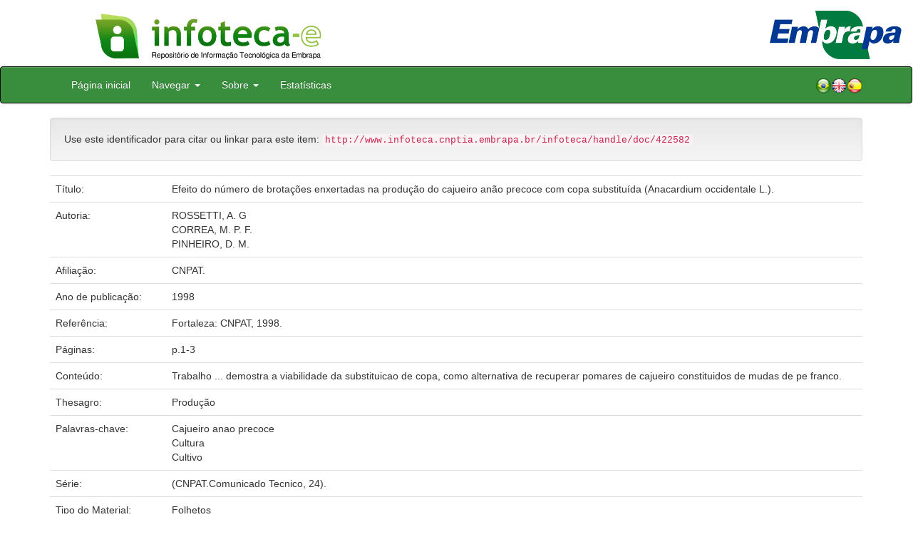

--- FILE ---
content_type: text/html;charset=UTF-8
request_url: https://www.infoteca.cnptia.embrapa.br/handle/doc/422582
body_size: 20190
content:


















<!DOCTYPE html>
<html>
    <head>
        <title>Infoteca-e: Efeito do número de brotações enxertadas na produção do cajueiro anão precoce com copa substituída (Anacardium occidentale L.).</title>
        <meta http-equiv="Content-Type" content="text/html; charset=UTF-8" />
        <meta name="Generator" content="DSpace 5.6" />
        <meta name="viewport" content="width=device-width, initial-scale=1.0">
        <link rel="shortcut icon" href="/infoteca/favicon.ico" type="image/x-icon"/>
        <link rel="stylesheet" href="/infoteca/static/css/jquery-ui-1.10.3.custom/redmond/jquery-ui-1.10.3.custom.css" type="text/css" />
        <link rel="stylesheet" href="/infoteca/static/css/bootstrap/bootstrap.min.css" type="text/css" />
        <link rel="stylesheet" href="/infoteca/static/css/bootstrap/bootstrap-theme.min.css" type="text/css" />
        <link rel="stylesheet" href="/infoteca/static/css/bootstrap/dspace-theme.css" type="text/css" />
        
        <link rel="search" type="application/opensearchdescription+xml" href="/infoteca/open-search/description.xml" title="DSpace"/>
        
        
<link rel="schema.DCTERMS" href="http://purl.org/dc/terms/" />
<link rel="schema.DC" href="http://purl.org/dc/elements/1.1/" />
<meta name="DC.creator" content="ROSSETTI, A. G" xml:lang="pt_BR" />
<meta name="DC.creator" content="CORREA, M. P. F." xml:lang="pt_BR" />
<meta name="DC.creator" content="PINHEIRO, D. M." xml:lang="pt_BR" />
<meta name="DCTERMS.dateAccepted" content="2011-04-10T11:11:11Z" xml:lang="pt_BR" scheme="DCTERMS.W3CDTF" />
<meta name="DCTERMS.available" content="2011-04-10T11:11:11Z" xml:lang="pt_BR" scheme="DCTERMS.W3CDTF" />
<meta name="DCTERMS.created" content="2000-11-23" xml:lang="pt_BR" scheme="DCTERMS.W3CDTF" />
<meta name="DCTERMS.issued" content="1998" xml:lang="pt_BR" scheme="DCTERMS.W3CDTF" />
<meta name="DCTERMS.bibliographicCitation" content="Fortaleza: CNPAT, 1998." xml:lang="pt_BR" />
<meta name="DC.identifier" content="http://www.infoteca.cnptia.embrapa.br/infoteca/handle/doc/422582" xml:lang="pt_BR" scheme="DCTERMS.URI" />
<meta name="DC.description" content="Trabalho ... demostra a viabilidade da substituicao de copa, como alternativa de recuperar pomares de cajueiro constituidos de mudas de pe franco." xml:lang="pt_BR" />
<meta name="DC.language" content="por" xml:lang="pt_BR" scheme="DCTERMS.RFC1766" />
<meta name="DC.relation" content="(CNPAT.Comunicado Tecnico, 24)." xml:lang="pt_BR" />
<meta name="DC.rights" content="openAccess" xml:lang="pt_BR" />
<meta name="DC.subject" content="Cajueiro anao precoce" xml:lang="pt_BR" />
<meta name="DC.subject" content="Cultura" xml:lang="pt_BR" />
<meta name="DC.subject" content="Cultivo" xml:lang="pt_BR" />
<meta name="DC.title" content="Efeito do número de brotações enxertadas na produção do cajueiro anão precoce com copa substituída (Anacardium occidentale L.)." xml:lang="pt_BR" />
<meta name="DC.type" content="Folhetos" xml:lang="pt_BR" />
<meta name="DC.date" content="2011-08-03T11:11:11Z" xml:lang="pt_BR" scheme="DCTERMS.W3CDTF" />
<meta name="DC.subject" content="Produção" xml:lang="pt_BR" />
<meta name="DC.format" content="p.1-3" xml:lang="pt_BR" />
<meta name="DC.contributor" content="CNPAT." xml:lang="pt_BR" />

<meta name="citation_keywords" content="Cajueiro anao precoce; Cultura; Cultivo; Produção" />
<meta name="citation_title" content="Efeito do número de brotações enxertadas na produção do cajueiro anão precoce com copa substituída (Anacardium occidentale L.)." />
<meta name="citation_publisher" content="Fortaleza: CNPAT, 1998." />
<meta name="citation_language" content="por" />
<meta name="citation_author" content="ROSSETTI, A. G" />
<meta name="citation_author" content="CORREA, M. P. F." />
<meta name="citation_author" content="PINHEIRO, D. M." />
<meta name="citation_pdf_url" content="http://www.infoteca.cnptia.embrapa.br/bitstream/doc/422582/1/Ct024.pdf" />
<meta name="citation_date" content="1998" />
<meta name="citation_abstract_html_url" content="http://www.infoteca.cnptia.embrapa.br/handle/doc/422582" />

        

        <script type='text/javascript' src="/infoteca/static/js/jquery/jquery-1.10.2.min.js"></script>
        <script type='text/javascript' src='/infoteca/static/js/jquery/jquery-ui-1.10.3.custom.min.js'></script>
        <script type='text/javascript' src='/infoteca/static/js/bootstrap/bootstrap.min.js'></script>
        <script type='text/javascript' src='/infoteca/static/js/holder.js'></script>
        <script type="text/javascript" src="/infoteca/utils.js"></script>
        <script type="text/javascript" src="/infoteca/static/js/choice-support.js"></script>

        
        


        <!-- HTML5 shim and Respond.js IE8 support of HTML5 elements and media queries -->
        <!--[if lt IE 9]>
          <script src="/infoteca/static/js/html5shiv.js"></script>
          <script src="/infoteca/static/js/respond.min.js"></script>
        <![endif]-->
    </head>

    
    
    <body class="undernavigation">




                <div class="row" style="padding-bottom: 0px;">


                  <div class="col-md-3 brand">
                      <a  href="/infoteca/" style="outline: none;">
                    <img src="/infoteca/image/logomarca_infoteca_e.jpg" alt="Infoteca logo" class="logoRepositorio" style="" width="508px">

                      <img src="/infoteca/image/Infoteca_Embrapa.jpg" alt="Embrapa logo" class="logoComposto" style="" width="508px" >

                    </a>
                    </div>
                    <div class="col-md-9" style="padding-top: 0px;">

                    <img src="/infoteca/image/folha.png" alt="Infoteca" class="banerDireita">

                      <a  href="https://www.embrapa.br/" target="_blank" style="outline: none;">
                      <img src="/infoteca/image/embrapa_logo.jpg" alt="Embrapa " class="logoEmbrapa" width="330px">
                          </a>
                    </div>


                    </div>




        <a class="sr-only" href="#content">Skip navigation</a>
        <header class="navbar navbar-inverse navbar-fixed">




            
            <div class="container" style="padding-right: 0px;">
                

























<div class="navbar-header">
    <button type="button" class="navbar-toggle" data-toggle="collapse" data-target=".navbar-collapse">
        <span class="icon-bar"></span>
        <span class="icon-bar"></span>
        <span class="icon-bar"></span>
    </button>
    
</div>
<nav class="collapse navbar-collapse bs-navbar-collapse" role="navigation">
    <ul class="nav navbar-nav">
        <li class="false"><a href="/infoteca/"> Página inicial</a></li>

        <li class="dropdown">
            <a href="#" class="dropdown-toggle" data-toggle="dropdown">Navegar <b class="caret"></b></a>
            <ul class="dropdown-menu">
                <li><a href="/infoteca/community-list">Unidades da Embrapa</a></li>
                <li class="divider"></li>
                <li class="dropdown-header">Navegar nos Itens por:</li>
                    

                
                <li><a href="/infoteca/browse?type=dateissued">Ano de Publicação</a></li>
                    
                <li><a href="/infoteca/browse?type=author">Autor</a></li>
                    
                <li><a href="/infoteca/browse?type=editor">Editor</a></li>
                    
                <li><a href="/infoteca/browse?type=title">Título</a></li>
                    
                <li><a href="/infoteca/browse?type=subject">Assunto</a></li>
                    
                <li><a href="/infoteca/browse?type=type">Tipo</a></li>
                    

                

            </ul>
        </li>

        <li class="dropdown">
            <a href="#" class="dropdown-toggle" data-toggle="dropdown">Sobre <b class="caret"></b></a>
            <ul class="dropdown-menu" style="font-size: 15px;">
		<li><a href="/infoteca/infoteca.jsp" style="font-size: 15px;">Infoteca-e</a></li>
                <li><a href="https://www.embrapa.br/seb/o-sistema" target="_blank" style="font-size: 15px;">Sistema Embrapa de Bibliotecas - SEB</a></li>
                <li><a href="/infoteca/interoperabilidade.jsp" style="font-size: 15px;">Interoperabilidade de metadados</a></li>
                <li><a href="https://www.embrapa.br/politica-de-governanca-de-dados-informacao-e-conhecimento"  target="_blank" style="font-size: 15px;">Política de Governança</a></li>
                <li><a href="/infoteca/duvidas.jsp" style="font-size: 15px;">Dúvidas frequentes</a></li>
                <li><a href="/infoteca/contato.jsp" style="font-size: 15px;">Contato</a></li>
            </ul>
        </li>
        <!--STATS ADDON  -->
        
        <li><a href="/infoteca/stats?level=general&type=access&page=downviews-series">Estatísticas</a></li>
            
        <!--END STATS ADDON  -->
    </ul>
    
    
    <div style="padding-top:15px;padding-left:25px;">
        <div class="dropdown">
            <a class="pull-right" href="?locale=es"><img alt="Español" title="Español" src="/infoteca/image/spain.png"></a>
            <a class="pull-right" href="?locale=en"><img alt="English" title="English" src="/infoteca/image/english.png"></a>
            <a class="pull-right" href="?locale=pt_BR"><img alt="Português" title="Português" src="/infoteca/image/brazil.png"></a>
        </div>
    </div>
    
    

</nav>

            </div>
            
        </header>

        <main id="content" role="main" >
            
            
            
            <div class="container">
                






























		

		


                
                <div class="well">Use este identificador para citar ou linkar para este item:
                <code>http://www.infoteca.cnptia.embrapa.br/infoteca/handle/doc/422582</code></div>



    
    <table class="table itemDisplayTable">
<tr><td class="metadataFieldLabel">Título:&nbsp;</td><td class="metadataFieldValue">Efeito&#x20;do&#x20;número&#x20;de&#x20;brotações&#x20;enxertadas&#x20;na&#x20;produção&#x20;do&#x20;cajueiro&#x20;anão&#x20;precoce&#x20;com&#x20;copa&#x20;substituída&#x20;(Anacardium&#x20;occidentale&#x20;L.).</td></tr>
<tr><td class="metadataFieldLabel">Autoria:&nbsp;</td><td class="metadataFieldValue"><a class="author"href="/infoteca/browse?type=author&amp;value=ROSSETTI%2C+A.+G">ROSSETTI,&#x20;A.&#x20;G</a><a class="reportimage"  target="_self"  alt="???stats.reporting.author.alt???" href="/infoteca/stats/report.jsp?type=author&amp;id=Uk9TU0VUVEksIEEuIEc="><img src="/infoteca/image/stats/report.png" /></a><a class="reportimage"  target="_self"  alt="???stats.reporting.author.alt???" href="/infoteca/stats/report.jsp?type=author&amp;id=Uk9TU0VUVEksIEEuIEc=&bibtex=yes"><img src="/infoteca/image/stats/bib.png" /></a><br /><a class="author"href="/infoteca/browse?type=author&amp;value=CORREA%2C+M.+P.+F.">CORREA,&#x20;M.&#x20;P.&#x20;F.</a><a class="reportimage"  target="_self"  alt="???stats.reporting.author.alt???" href="/infoteca/stats/report.jsp?type=author&amp;id=Q09SUkVBLCBNLiBQLiBGLg=="><img src="/infoteca/image/stats/report.png" /></a><a class="reportimage"  target="_self"  alt="???stats.reporting.author.alt???" href="/infoteca/stats/report.jsp?type=author&amp;id=Q09SUkVBLCBNLiBQLiBGLg==&bibtex=yes"><img src="/infoteca/image/stats/bib.png" /></a><br /><a class="author"href="/infoteca/browse?type=author&amp;value=PINHEIRO%2C+D.+M.">PINHEIRO,&#x20;D.&#x20;M.</a><a class="reportimage"  target="_self"  alt="???stats.reporting.author.alt???" href="/infoteca/stats/report.jsp?type=author&amp;id=UElOSEVJUk8sIEQuIE0u"><img src="/infoteca/image/stats/report.png" /></a><a class="reportimage"  target="_self"  alt="???stats.reporting.author.alt???" href="/infoteca/stats/report.jsp?type=author&amp;id=UElOSEVJUk8sIEQuIE0u&bibtex=yes"><img src="/infoteca/image/stats/bib.png" /></a></td></tr>
<tr><td class="metadataFieldLabel">Afiliação:&nbsp;</td><td class="metadataFieldValue">CNPAT.</td></tr>
<tr><td class="metadataFieldLabel">Ano de publicação:&nbsp;</td><td class="metadataFieldValue">1998</td></tr>
<tr><td class="metadataFieldLabel">Referência:&nbsp;</td><td class="metadataFieldValue">Fortaleza:&#x20;CNPAT,&#x20;1998.</td></tr>
<tr><td class="metadataFieldLabel">Páginas:&nbsp;</td><td class="metadataFieldValue">p.1-3</td></tr>
<tr><td class="metadataFieldLabel">Conteúdo:&nbsp;</td><td class="metadataFieldValue">Trabalho&#x20;...&#x20;demostra&#x20;a&#x20;viabilidade&#x20;da&#x20;substituicao&#x20;de&#x20;copa,&#x20;como&#x20;alternativa&#x20;de&#x20;recuperar&#x20;pomares&#x20;de&#x20;cajueiro&#x20;constituidos&#x20;de&#x20;mudas&#x20;de&#x20;pe&#x20;franco.</td></tr>
<tr><td class="metadataFieldLabel">Thesagro:&nbsp;</td><td class="metadataFieldValue">Produção</td></tr>
<tr><td class="metadataFieldLabel">Palavras-chave:&nbsp;</td><td class="metadataFieldValue">Cajueiro&#x20;anao&#x20;precoce<br />Cultura<br />Cultivo</td></tr>
<tr><td class="metadataFieldLabel">Série:&nbsp;</td><td class="metadataFieldValue">(CNPAT.Comunicado&#x20;Tecnico,&#x20;24).</td></tr>
<tr><td class="metadataFieldLabel">Tipo do Material:&nbsp;</td><td class="metadataFieldValue">Folhetos</td></tr>
<tr><td class="metadataFieldLabel">Acesso:&nbsp;</td><td class="metadataFieldValue">openAccess</td></tr>
<tr><td class="metadataFieldLabel">Aparece nas coleções:</td><td class="metadataFieldValue"><a href="/infoteca/handle/item/72">Comunicado Técnico (CNPAT)</a><a class="reportimage"  target="_self"  alt="???stats.reporting.collection.alt???" href="/infoteca/stats/report.jsp?type=collection&amp;id=30"><img src="/infoteca/image/stats/report.png" /></a><a class="reportimage"  target="_self"  alt="???stats.reporting.collection.alt???" href="/infoteca/stats/report.jsp?type=collection&amp;id=30&bibtex=yes"><img src="/infoteca/image/stats/bib.png" /></a><br/></td></tr>
</table><br/>
<div class="panel panel-info"><div class="panel-heading">Arquivos associados a este item:</div>
<table class="table panel-body"><tr><th id="t1" class="standard">Arquivo</th>
<th id="t2" class="standard">Descrição</th>
<th id="t3" class="standard">Tamanho</th><th id="t4" class="standard">Formato</th><th>&nbsp;</th></tr>
<tr><td headers="t1" class="standard"><a target="_blank" href="/infoteca/bitstream/doc/422582/1/Ct024.pdf">Ct024.pdf</a></td><td headers="t2" class="standard"></td><td headers="t3" class="standard">776,41 kB</td><td headers="t4" class="standard">Adobe PDF</td><td class="standard" align="center"><a target="_blank" href="/infoteca/bitstream/doc/422582/1/Ct024.pdf"><img src="/infoteca/retrieve/88782/Ct024.pdf.jpg" alt="Thumbnail" /></a><br /><a class="btn btn-primary" target="_blank" href="/infoteca/bitstream/doc/422582/1/Ct024.pdf">Visualizar/Abrir</a></td></tr></table>
</div>

<div class="container row">


    <a class="btn btn-default" href="/infoteca/handle/doc/422582?mode=full">
        Mostrar registro completo do item
    </a>

	<!--STATS ADDON  -->
		
				<a class="statisticsLink  btn btn-info" href="/infoteca/stats?level=item&type=access&page=downviews-series&object=item&object-id=doc/422582">
				Visualizar estatísticas</a>
			
	<!--END STATS ADDON  -->


    

</div>
<br/>
    


    

<div class="well" style="height: 35px; padding-left: 10px; padding-right:10px; padding-top:6px">
        <div style="float: left;">
      <p align="center"><a target="_blank" href="http://www.facebook.com/sharer.php?s=100&p[Efeito do número de brotações enxertadas na produção do cajueiro anão precoce com copa substituída (Anacardium occidentale L.).]=Efeito do número de brotações enxertadas na produção do cajueiro anão precoce com copa substituída (Anacardium occidentale L.).&p[summary]=&p[url]=http://www.infoteca.cnptia.embrapa.br/infoteca/handle/doc/422582"><img style="padding-left:3px;padding-rigth:3px" alt="Facebook" title="Compartilhe no Facebook" src="/infoteca/image/share/facebook.png"></a><a target="_blank" href="http://twitter.com/home?status=Efeito do número de brotações enxertadas na produção do cajueiro anão precoce com copa substituída (Anacardium occidentale L.).&nbsp;http://www.infoteca.cnptia.embrapa.br/infoteca/handle/doc/422582"><img style="padding-left:3px;padding-rigth:3px" alt="Twitter" title="Compartilhe no Twitter" src="/infoteca/image/share/twitter.png"></a><a target="_blank" href="http://delicious.com/post?url=http://www.infoteca.cnptia.embrapa.br/infoteca/handle/doc/422582&title=Efeito do número de brotações enxertadas na produção do cajueiro anão precoce com copa substituída (Anacardium occidentale L.)."><img style="padding-left:3px;padding-rigth:3px" alt="Delicious" title="Compartilhe no Delicious" src="/infoteca/image/share/delicious.png"></a><a target="_blank" href="http://www.linkedin.com/shareArticle?mini=true&url=http://www.infoteca.cnptia.embrapa.br/infoteca/handle/doc/422582&title=Efeito do número de brotações enxertadas na produção do cajueiro anão precoce com copa substituída (Anacardium occidentale L.).&summary="><img style="padding-left:3px;padding-rigth:3px" alt="LinkedIn" title="Compartilhe no LinkedIn" src="/infoteca/image/share/linkedin.png"></a><a target="_blank" href="https://www.google.com/bookmarks/mark?op=add&bkmk=http://www.infoteca.cnptia.embrapa.br/infoteca/handle/doc/422582&title=Efeito do número de brotações enxertadas na produção do cajueiro anão precoce com copa substituída (Anacardium occidentale L.)."><img style="padding-left:3px;padding-rigth:3px" alt="Google Bookmarks" title="Adicionar ao Google Bookmarks" src="/infoteca/image/share/googlebookmark.png"></a><a target="_blank" href="http://www.myspace.com/Modules/PostTo/Pages/?u=http://www.infoteca.cnptia.embrapa.br/infoteca/handle/doc/422582"><img style="padding-left:3px;padding-rigth:3px" alt="MySpace" title="Compartilhe no MySpace" src="/infoteca/image/share/myspace.png"></a></p>
       </div>
       <div style="float: right;">


       </div>
       </div>















</div>
</main>

<footer class="navbar navbar-inverse navbar-bottom">
    <div id="designedby" class="container text-muted">
        <div class="col-md-5" align="left" id="footer">
            Indexado por </br>
            <a href="https://oasisbr.ibict.br/" target="_BLANK">
                <img src="/infoteca/image/oasisbr.png" alt="Portal Brasileiro de Publicações e Dados Científicos em Acesso Aberto" title="Oasisbr" width="176" height="59" />
            </a>
            &nbsp;&nbsp;&nbsp;&nbsp;&nbsp;&nbsp;
            <a href="https://www.fao.org/agris/" target="_BLANK">
                <img src=https://assets.agris.fao.org/public/images/2024-10/ADP_cert_2025.png alt="BR1– FAO AGRIS data provider 2025" title="Seal of recognition for active AGRIS Data Providers 2025" width="90" height="118" />
            </a>
        </div>
        <div class="col-md-3" align="left">
                Suportado por </br></br></br>
                <a href="http://www.dspace.org/" target="_BLANK">
                <img src="/infoteca/image/DSpace-logo-light.png" alt="DSpace logo" width="150" height="38"></img>
            </a>
        </div>
        <div class="col-md-4" align="right" id="footer2">
            <p>
            <a class="linkRodape" style="color: #FFF;" href="https://www.embrapa.br/" target="_BLANK">  Empresa Brasileira de Pesquisa Agropecuária - Embrapa</a>
            SAC: <a class="linkRodape" style="color: #FFF;" href="https://www.embrapa.br/fale-conosco" target="_BLANK">https://www.embrapa.br/fale-conosco</a></br></br>
O conteúdo do repositório está licenciado sob a Licença Creative Commons<a style="color: white;" href="https://creativecommons.org/licenses/by-nc-nd/4.0/"> Atribuição - NãoComercial - SemDerivações 4.0 Internacional.</a></br>
               <a rel="license" href="http://creativecommons.org/licenses/by-nc-nd/4.0/">
               <img alt=Licença Creative Commons" style="border-width:0" src="https://i.creativecommons.org/l/by-nc-nd/4.0/80x15.png" /></a>
            </p>
            <a href="/infoteca/htmlmap"></a></p>
        </div>
    </div>
</footer>
</body>
</html>

